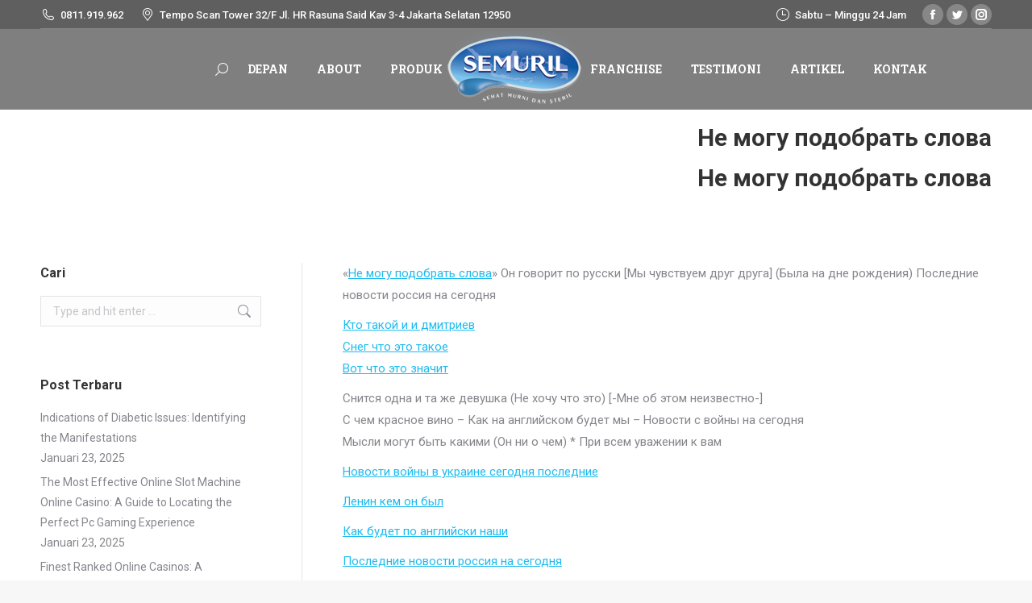

--- FILE ---
content_type: text/html; charset=UTF-8
request_url: https://semuril.com/project/%D0%BD%D0%B5-%D0%BC%D0%BE%D0%B3%D1%83-%D0%BF%D0%BE%D0%B4%D0%BE%D0%B1%D1%80%D0%B0%D1%82%D1%8C-%D1%81%D0%BB%D0%BE%D0%B2%D0%B0/
body_size: 14670
content:
<!DOCTYPE html>
<!--[if !(IE 6) | !(IE 7) | !(IE 8)  ]><!-->
<html lang="id" class="no-js">
<!--<![endif]-->
<head>
	<meta charset="UTF-8" />
		<meta name="viewport" content="width=device-width, initial-scale=1, maximum-scale=1, user-scalable=0">
		<meta name="theme-color" content="#1ebbf0"/>	<link rel="profile" href="https://gmpg.org/xfn/11" />
	<title>Не могу подобрать слова &#8211; SEMURIL</title>
<meta name='robots' content='max-image-preview:large' />
<link rel='dns-prefetch' href='//fonts.googleapis.com' />
<link rel="alternate" type="application/rss+xml" title="SEMURIL &raquo; Feed" href="https://semuril.com/feed/" />
<link rel="alternate" type="application/rss+xml" title="SEMURIL &raquo; Umpan Komentar" href="https://semuril.com/comments/feed/" />
<script type="text/javascript">
window._wpemojiSettings = {"baseUrl":"https:\/\/s.w.org\/images\/core\/emoji\/14.0.0\/72x72\/","ext":".png","svgUrl":"https:\/\/s.w.org\/images\/core\/emoji\/14.0.0\/svg\/","svgExt":".svg","source":{"concatemoji":"https:\/\/semuril.com\/wp-includes\/js\/wp-emoji-release.min.js?ver=312b2a9403bc50e9202aa24e5d3de228"}};
/*! This file is auto-generated */
!function(i,n){var o,s,e;function c(e){try{var t={supportTests:e,timestamp:(new Date).valueOf()};sessionStorage.setItem(o,JSON.stringify(t))}catch(e){}}function p(e,t,n){e.clearRect(0,0,e.canvas.width,e.canvas.height),e.fillText(t,0,0);var t=new Uint32Array(e.getImageData(0,0,e.canvas.width,e.canvas.height).data),r=(e.clearRect(0,0,e.canvas.width,e.canvas.height),e.fillText(n,0,0),new Uint32Array(e.getImageData(0,0,e.canvas.width,e.canvas.height).data));return t.every(function(e,t){return e===r[t]})}function u(e,t,n){switch(t){case"flag":return n(e,"\ud83c\udff3\ufe0f\u200d\u26a7\ufe0f","\ud83c\udff3\ufe0f\u200b\u26a7\ufe0f")?!1:!n(e,"\ud83c\uddfa\ud83c\uddf3","\ud83c\uddfa\u200b\ud83c\uddf3")&&!n(e,"\ud83c\udff4\udb40\udc67\udb40\udc62\udb40\udc65\udb40\udc6e\udb40\udc67\udb40\udc7f","\ud83c\udff4\u200b\udb40\udc67\u200b\udb40\udc62\u200b\udb40\udc65\u200b\udb40\udc6e\u200b\udb40\udc67\u200b\udb40\udc7f");case"emoji":return!n(e,"\ud83e\udef1\ud83c\udffb\u200d\ud83e\udef2\ud83c\udfff","\ud83e\udef1\ud83c\udffb\u200b\ud83e\udef2\ud83c\udfff")}return!1}function f(e,t,n){var r="undefined"!=typeof WorkerGlobalScope&&self instanceof WorkerGlobalScope?new OffscreenCanvas(300,150):i.createElement("canvas"),a=r.getContext("2d",{willReadFrequently:!0}),o=(a.textBaseline="top",a.font="600 32px Arial",{});return e.forEach(function(e){o[e]=t(a,e,n)}),o}function t(e){var t=i.createElement("script");t.src=e,t.defer=!0,i.head.appendChild(t)}"undefined"!=typeof Promise&&(o="wpEmojiSettingsSupports",s=["flag","emoji"],n.supports={everything:!0,everythingExceptFlag:!0},e=new Promise(function(e){i.addEventListener("DOMContentLoaded",e,{once:!0})}),new Promise(function(t){var n=function(){try{var e=JSON.parse(sessionStorage.getItem(o));if("object"==typeof e&&"number"==typeof e.timestamp&&(new Date).valueOf()<e.timestamp+604800&&"object"==typeof e.supportTests)return e.supportTests}catch(e){}return null}();if(!n){if("undefined"!=typeof Worker&&"undefined"!=typeof OffscreenCanvas&&"undefined"!=typeof URL&&URL.createObjectURL&&"undefined"!=typeof Blob)try{var e="postMessage("+f.toString()+"("+[JSON.stringify(s),u.toString(),p.toString()].join(",")+"));",r=new Blob([e],{type:"text/javascript"}),a=new Worker(URL.createObjectURL(r),{name:"wpTestEmojiSupports"});return void(a.onmessage=function(e){c(n=e.data),a.terminate(),t(n)})}catch(e){}c(n=f(s,u,p))}t(n)}).then(function(e){for(var t in e)n.supports[t]=e[t],n.supports.everything=n.supports.everything&&n.supports[t],"flag"!==t&&(n.supports.everythingExceptFlag=n.supports.everythingExceptFlag&&n.supports[t]);n.supports.everythingExceptFlag=n.supports.everythingExceptFlag&&!n.supports.flag,n.DOMReady=!1,n.readyCallback=function(){n.DOMReady=!0}}).then(function(){return e}).then(function(){var e;n.supports.everything||(n.readyCallback(),(e=n.source||{}).concatemoji?t(e.concatemoji):e.wpemoji&&e.twemoji&&(t(e.twemoji),t(e.wpemoji)))}))}((window,document),window._wpemojiSettings);
</script>
<style type="text/css">
img.wp-smiley,
img.emoji {
	display: inline !important;
	border: none !important;
	box-shadow: none !important;
	height: 1em !important;
	width: 1em !important;
	margin: 0 0.07em !important;
	vertical-align: -0.1em !important;
	background: none !important;
	padding: 0 !important;
}
</style>
	<link rel='stylesheet' id='wp-block-library-css' href='https://semuril.com/wp-includes/css/dist/block-library/style.min.css?ver=312b2a9403bc50e9202aa24e5d3de228' type='text/css' media='all' />
<style id='wp-block-library-theme-inline-css' type='text/css'>
.wp-block-audio figcaption{color:#555;font-size:13px;text-align:center}.is-dark-theme .wp-block-audio figcaption{color:hsla(0,0%,100%,.65)}.wp-block-audio{margin:0 0 1em}.wp-block-code{border:1px solid #ccc;border-radius:4px;font-family:Menlo,Consolas,monaco,monospace;padding:.8em 1em}.wp-block-embed figcaption{color:#555;font-size:13px;text-align:center}.is-dark-theme .wp-block-embed figcaption{color:hsla(0,0%,100%,.65)}.wp-block-embed{margin:0 0 1em}.blocks-gallery-caption{color:#555;font-size:13px;text-align:center}.is-dark-theme .blocks-gallery-caption{color:hsla(0,0%,100%,.65)}.wp-block-image figcaption{color:#555;font-size:13px;text-align:center}.is-dark-theme .wp-block-image figcaption{color:hsla(0,0%,100%,.65)}.wp-block-image{margin:0 0 1em}.wp-block-pullquote{border-bottom:4px solid;border-top:4px solid;color:currentColor;margin-bottom:1.75em}.wp-block-pullquote cite,.wp-block-pullquote footer,.wp-block-pullquote__citation{color:currentColor;font-size:.8125em;font-style:normal;text-transform:uppercase}.wp-block-quote{border-left:.25em solid;margin:0 0 1.75em;padding-left:1em}.wp-block-quote cite,.wp-block-quote footer{color:currentColor;font-size:.8125em;font-style:normal;position:relative}.wp-block-quote.has-text-align-right{border-left:none;border-right:.25em solid;padding-left:0;padding-right:1em}.wp-block-quote.has-text-align-center{border:none;padding-left:0}.wp-block-quote.is-large,.wp-block-quote.is-style-large,.wp-block-quote.is-style-plain{border:none}.wp-block-search .wp-block-search__label{font-weight:700}.wp-block-search__button{border:1px solid #ccc;padding:.375em .625em}:where(.wp-block-group.has-background){padding:1.25em 2.375em}.wp-block-separator.has-css-opacity{opacity:.4}.wp-block-separator{border:none;border-bottom:2px solid;margin-left:auto;margin-right:auto}.wp-block-separator.has-alpha-channel-opacity{opacity:1}.wp-block-separator:not(.is-style-wide):not(.is-style-dots){width:100px}.wp-block-separator.has-background:not(.is-style-dots){border-bottom:none;height:1px}.wp-block-separator.has-background:not(.is-style-wide):not(.is-style-dots){height:2px}.wp-block-table{margin:0 0 1em}.wp-block-table td,.wp-block-table th{word-break:normal}.wp-block-table figcaption{color:#555;font-size:13px;text-align:center}.is-dark-theme .wp-block-table figcaption{color:hsla(0,0%,100%,.65)}.wp-block-video figcaption{color:#555;font-size:13px;text-align:center}.is-dark-theme .wp-block-video figcaption{color:hsla(0,0%,100%,.65)}.wp-block-video{margin:0 0 1em}.wp-block-template-part.has-background{margin-bottom:0;margin-top:0;padding:1.25em 2.375em}
</style>
<style id='classic-theme-styles-inline-css' type='text/css'>
/*! This file is auto-generated */
.wp-block-button__link{color:#fff;background-color:#32373c;border-radius:9999px;box-shadow:none;text-decoration:none;padding:calc(.667em + 2px) calc(1.333em + 2px);font-size:1.125em}.wp-block-file__button{background:#32373c;color:#fff;text-decoration:none}
</style>
<style id='global-styles-inline-css' type='text/css'>
body{--wp--preset--color--black: #000000;--wp--preset--color--cyan-bluish-gray: #abb8c3;--wp--preset--color--white: #FFF;--wp--preset--color--pale-pink: #f78da7;--wp--preset--color--vivid-red: #cf2e2e;--wp--preset--color--luminous-vivid-orange: #ff6900;--wp--preset--color--luminous-vivid-amber: #fcb900;--wp--preset--color--light-green-cyan: #7bdcb5;--wp--preset--color--vivid-green-cyan: #00d084;--wp--preset--color--pale-cyan-blue: #8ed1fc;--wp--preset--color--vivid-cyan-blue: #0693e3;--wp--preset--color--vivid-purple: #9b51e0;--wp--preset--color--accent: #1ebbf0;--wp--preset--color--dark-gray: #111;--wp--preset--color--light-gray: #767676;--wp--preset--gradient--vivid-cyan-blue-to-vivid-purple: linear-gradient(135deg,rgba(6,147,227,1) 0%,rgb(155,81,224) 100%);--wp--preset--gradient--light-green-cyan-to-vivid-green-cyan: linear-gradient(135deg,rgb(122,220,180) 0%,rgb(0,208,130) 100%);--wp--preset--gradient--luminous-vivid-amber-to-luminous-vivid-orange: linear-gradient(135deg,rgba(252,185,0,1) 0%,rgba(255,105,0,1) 100%);--wp--preset--gradient--luminous-vivid-orange-to-vivid-red: linear-gradient(135deg,rgba(255,105,0,1) 0%,rgb(207,46,46) 100%);--wp--preset--gradient--very-light-gray-to-cyan-bluish-gray: linear-gradient(135deg,rgb(238,238,238) 0%,rgb(169,184,195) 100%);--wp--preset--gradient--cool-to-warm-spectrum: linear-gradient(135deg,rgb(74,234,220) 0%,rgb(151,120,209) 20%,rgb(207,42,186) 40%,rgb(238,44,130) 60%,rgb(251,105,98) 80%,rgb(254,248,76) 100%);--wp--preset--gradient--blush-light-purple: linear-gradient(135deg,rgb(255,206,236) 0%,rgb(152,150,240) 100%);--wp--preset--gradient--blush-bordeaux: linear-gradient(135deg,rgb(254,205,165) 0%,rgb(254,45,45) 50%,rgb(107,0,62) 100%);--wp--preset--gradient--luminous-dusk: linear-gradient(135deg,rgb(255,203,112) 0%,rgb(199,81,192) 50%,rgb(65,88,208) 100%);--wp--preset--gradient--pale-ocean: linear-gradient(135deg,rgb(255,245,203) 0%,rgb(182,227,212) 50%,rgb(51,167,181) 100%);--wp--preset--gradient--electric-grass: linear-gradient(135deg,rgb(202,248,128) 0%,rgb(113,206,126) 100%);--wp--preset--gradient--midnight: linear-gradient(135deg,rgb(2,3,129) 0%,rgb(40,116,252) 100%);--wp--preset--font-size--small: 13px;--wp--preset--font-size--medium: 20px;--wp--preset--font-size--large: 36px;--wp--preset--font-size--x-large: 42px;--wp--preset--spacing--20: 0.44rem;--wp--preset--spacing--30: 0.67rem;--wp--preset--spacing--40: 1rem;--wp--preset--spacing--50: 1.5rem;--wp--preset--spacing--60: 2.25rem;--wp--preset--spacing--70: 3.38rem;--wp--preset--spacing--80: 5.06rem;--wp--preset--shadow--natural: 6px 6px 9px rgba(0, 0, 0, 0.2);--wp--preset--shadow--deep: 12px 12px 50px rgba(0, 0, 0, 0.4);--wp--preset--shadow--sharp: 6px 6px 0px rgba(0, 0, 0, 0.2);--wp--preset--shadow--outlined: 6px 6px 0px -3px rgba(255, 255, 255, 1), 6px 6px rgba(0, 0, 0, 1);--wp--preset--shadow--crisp: 6px 6px 0px rgba(0, 0, 0, 1);}:where(.is-layout-flex){gap: 0.5em;}:where(.is-layout-grid){gap: 0.5em;}body .is-layout-flow > .alignleft{float: left;margin-inline-start: 0;margin-inline-end: 2em;}body .is-layout-flow > .alignright{float: right;margin-inline-start: 2em;margin-inline-end: 0;}body .is-layout-flow > .aligncenter{margin-left: auto !important;margin-right: auto !important;}body .is-layout-constrained > .alignleft{float: left;margin-inline-start: 0;margin-inline-end: 2em;}body .is-layout-constrained > .alignright{float: right;margin-inline-start: 2em;margin-inline-end: 0;}body .is-layout-constrained > .aligncenter{margin-left: auto !important;margin-right: auto !important;}body .is-layout-constrained > :where(:not(.alignleft):not(.alignright):not(.alignfull)){max-width: var(--wp--style--global--content-size);margin-left: auto !important;margin-right: auto !important;}body .is-layout-constrained > .alignwide{max-width: var(--wp--style--global--wide-size);}body .is-layout-flex{display: flex;}body .is-layout-flex{flex-wrap: wrap;align-items: center;}body .is-layout-flex > *{margin: 0;}body .is-layout-grid{display: grid;}body .is-layout-grid > *{margin: 0;}:where(.wp-block-columns.is-layout-flex){gap: 2em;}:where(.wp-block-columns.is-layout-grid){gap: 2em;}:where(.wp-block-post-template.is-layout-flex){gap: 1.25em;}:where(.wp-block-post-template.is-layout-grid){gap: 1.25em;}.has-black-color{color: var(--wp--preset--color--black) !important;}.has-cyan-bluish-gray-color{color: var(--wp--preset--color--cyan-bluish-gray) !important;}.has-white-color{color: var(--wp--preset--color--white) !important;}.has-pale-pink-color{color: var(--wp--preset--color--pale-pink) !important;}.has-vivid-red-color{color: var(--wp--preset--color--vivid-red) !important;}.has-luminous-vivid-orange-color{color: var(--wp--preset--color--luminous-vivid-orange) !important;}.has-luminous-vivid-amber-color{color: var(--wp--preset--color--luminous-vivid-amber) !important;}.has-light-green-cyan-color{color: var(--wp--preset--color--light-green-cyan) !important;}.has-vivid-green-cyan-color{color: var(--wp--preset--color--vivid-green-cyan) !important;}.has-pale-cyan-blue-color{color: var(--wp--preset--color--pale-cyan-blue) !important;}.has-vivid-cyan-blue-color{color: var(--wp--preset--color--vivid-cyan-blue) !important;}.has-vivid-purple-color{color: var(--wp--preset--color--vivid-purple) !important;}.has-black-background-color{background-color: var(--wp--preset--color--black) !important;}.has-cyan-bluish-gray-background-color{background-color: var(--wp--preset--color--cyan-bluish-gray) !important;}.has-white-background-color{background-color: var(--wp--preset--color--white) !important;}.has-pale-pink-background-color{background-color: var(--wp--preset--color--pale-pink) !important;}.has-vivid-red-background-color{background-color: var(--wp--preset--color--vivid-red) !important;}.has-luminous-vivid-orange-background-color{background-color: var(--wp--preset--color--luminous-vivid-orange) !important;}.has-luminous-vivid-amber-background-color{background-color: var(--wp--preset--color--luminous-vivid-amber) !important;}.has-light-green-cyan-background-color{background-color: var(--wp--preset--color--light-green-cyan) !important;}.has-vivid-green-cyan-background-color{background-color: var(--wp--preset--color--vivid-green-cyan) !important;}.has-pale-cyan-blue-background-color{background-color: var(--wp--preset--color--pale-cyan-blue) !important;}.has-vivid-cyan-blue-background-color{background-color: var(--wp--preset--color--vivid-cyan-blue) !important;}.has-vivid-purple-background-color{background-color: var(--wp--preset--color--vivid-purple) !important;}.has-black-border-color{border-color: var(--wp--preset--color--black) !important;}.has-cyan-bluish-gray-border-color{border-color: var(--wp--preset--color--cyan-bluish-gray) !important;}.has-white-border-color{border-color: var(--wp--preset--color--white) !important;}.has-pale-pink-border-color{border-color: var(--wp--preset--color--pale-pink) !important;}.has-vivid-red-border-color{border-color: var(--wp--preset--color--vivid-red) !important;}.has-luminous-vivid-orange-border-color{border-color: var(--wp--preset--color--luminous-vivid-orange) !important;}.has-luminous-vivid-amber-border-color{border-color: var(--wp--preset--color--luminous-vivid-amber) !important;}.has-light-green-cyan-border-color{border-color: var(--wp--preset--color--light-green-cyan) !important;}.has-vivid-green-cyan-border-color{border-color: var(--wp--preset--color--vivid-green-cyan) !important;}.has-pale-cyan-blue-border-color{border-color: var(--wp--preset--color--pale-cyan-blue) !important;}.has-vivid-cyan-blue-border-color{border-color: var(--wp--preset--color--vivid-cyan-blue) !important;}.has-vivid-purple-border-color{border-color: var(--wp--preset--color--vivid-purple) !important;}.has-vivid-cyan-blue-to-vivid-purple-gradient-background{background: var(--wp--preset--gradient--vivid-cyan-blue-to-vivid-purple) !important;}.has-light-green-cyan-to-vivid-green-cyan-gradient-background{background: var(--wp--preset--gradient--light-green-cyan-to-vivid-green-cyan) !important;}.has-luminous-vivid-amber-to-luminous-vivid-orange-gradient-background{background: var(--wp--preset--gradient--luminous-vivid-amber-to-luminous-vivid-orange) !important;}.has-luminous-vivid-orange-to-vivid-red-gradient-background{background: var(--wp--preset--gradient--luminous-vivid-orange-to-vivid-red) !important;}.has-very-light-gray-to-cyan-bluish-gray-gradient-background{background: var(--wp--preset--gradient--very-light-gray-to-cyan-bluish-gray) !important;}.has-cool-to-warm-spectrum-gradient-background{background: var(--wp--preset--gradient--cool-to-warm-spectrum) !important;}.has-blush-light-purple-gradient-background{background: var(--wp--preset--gradient--blush-light-purple) !important;}.has-blush-bordeaux-gradient-background{background: var(--wp--preset--gradient--blush-bordeaux) !important;}.has-luminous-dusk-gradient-background{background: var(--wp--preset--gradient--luminous-dusk) !important;}.has-pale-ocean-gradient-background{background: var(--wp--preset--gradient--pale-ocean) !important;}.has-electric-grass-gradient-background{background: var(--wp--preset--gradient--electric-grass) !important;}.has-midnight-gradient-background{background: var(--wp--preset--gradient--midnight) !important;}.has-small-font-size{font-size: var(--wp--preset--font-size--small) !important;}.has-medium-font-size{font-size: var(--wp--preset--font-size--medium) !important;}.has-large-font-size{font-size: var(--wp--preset--font-size--large) !important;}.has-x-large-font-size{font-size: var(--wp--preset--font-size--x-large) !important;}
.wp-block-navigation a:where(:not(.wp-element-button)){color: inherit;}
:where(.wp-block-post-template.is-layout-flex){gap: 1.25em;}:where(.wp-block-post-template.is-layout-grid){gap: 1.25em;}
:where(.wp-block-columns.is-layout-flex){gap: 2em;}:where(.wp-block-columns.is-layout-grid){gap: 2em;}
.wp-block-pullquote{font-size: 1.5em;line-height: 1.6;}
</style>
<link rel='stylesheet' id='contact-form-7-css' href='https://semuril.com/wp-content/plugins/contact-form-7/includes/css/styles.css?ver=5.8' type='text/css' media='all' />
<link rel='stylesheet' id='the7-font-css' href='https://semuril.com/wp-content/themes/dt-the7/fonts/icomoon-the7-font/icomoon-the7-font.min.css?ver=11.8.1' type='text/css' media='all' />
<link rel='stylesheet' id='the7-awesome-fonts-css' href='https://semuril.com/wp-content/themes/dt-the7/fonts/FontAwesome/css/all.min.css?ver=11.8.1' type='text/css' media='all' />
<link rel='stylesheet' id='the7-awesome-fonts-back-css' href='https://semuril.com/wp-content/themes/dt-the7/fonts/FontAwesome/back-compat.min.css?ver=11.8.1' type='text/css' media='all' />
<link rel='stylesheet' id='the7-Defaults-css' href='https://semuril.com/wp-content/uploads/smile_fonts/Defaults/Defaults.css?ver=312b2a9403bc50e9202aa24e5d3de228' type='text/css' media='all' />
<link rel='stylesheet' id='dt-web-fonts-css' href='https://fonts.googleapis.com/css?family=Roboto:400,500,600,700%7CRoboto+Slab:400,600,700' type='text/css' media='all' />
<link rel='stylesheet' id='dt-main-css' href='https://semuril.com/wp-content/themes/dt-the7/css/main.min.css?ver=11.8.1' type='text/css' media='all' />
<style id='dt-main-inline-css' type='text/css'>
body #load {
  display: block;
  height: 100%;
  overflow: hidden;
  position: fixed;
  width: 100%;
  z-index: 9901;
  opacity: 1;
  visibility: visible;
  transition: all .35s ease-out;
}
.load-wrap {
  width: 100%;
  height: 100%;
  background-position: center center;
  background-repeat: no-repeat;
  text-align: center;
  display: -ms-flexbox;
  display: -ms-flex;
  display: flex;
  -ms-align-items: center;
  -ms-flex-align: center;
  align-items: center;
  -ms-flex-flow: column wrap;
  flex-flow: column wrap;
  -ms-flex-pack: center;
  -ms-justify-content: center;
  justify-content: center;
}
.load-wrap > svg {
  position: absolute;
  top: 50%;
  left: 50%;
  transform: translate(-50%,-50%);
}
#load {
  background: var(--the7-elementor-beautiful-loading-bg,#ffffff);
  --the7-beautiful-spinner-color2: var(--the7-beautiful-spinner-color,rgba(51,51,51,0.3));
}

</style>
<link rel='stylesheet' id='the7-custom-scrollbar-css' href='https://semuril.com/wp-content/themes/dt-the7/lib/custom-scrollbar/custom-scrollbar.min.css?ver=11.8.1' type='text/css' media='all' />
<link rel='stylesheet' id='the7-wpbakery-css' href='https://semuril.com/wp-content/themes/dt-the7/css/wpbakery.min.css?ver=11.8.1' type='text/css' media='all' />
<link rel='stylesheet' id='the7-core-css' href='https://semuril.com/wp-content/plugins/dt-the7-core/assets/css/post-type.min.css?ver=2.7.6' type='text/css' media='all' />
<link rel='stylesheet' id='the7-css-vars-css' href='https://semuril.com/wp-content/uploads/the7-css/css-vars.css?ver=46a496812c47' type='text/css' media='all' />
<link rel='stylesheet' id='dt-custom-css' href='https://semuril.com/wp-content/uploads/the7-css/custom.css?ver=46a496812c47' type='text/css' media='all' />
<link rel='stylesheet' id='dt-media-css' href='https://semuril.com/wp-content/uploads/the7-css/media.css?ver=46a496812c47' type='text/css' media='all' />
<link rel='stylesheet' id='the7-mega-menu-css' href='https://semuril.com/wp-content/uploads/the7-css/mega-menu.css?ver=46a496812c47' type='text/css' media='all' />
<link rel='stylesheet' id='the7-elements-albums-portfolio-css' href='https://semuril.com/wp-content/uploads/the7-css/the7-elements-albums-portfolio.css?ver=46a496812c47' type='text/css' media='all' />
<link rel='stylesheet' id='the7-elements-css' href='https://semuril.com/wp-content/uploads/the7-css/post-type-dynamic.css?ver=46a496812c47' type='text/css' media='all' />
<link rel='stylesheet' id='style-css' href='https://semuril.com/wp-content/themes/dt-the7-child/style.css?ver=11.8.1' type='text/css' media='all' />
<script type='text/javascript' src='https://semuril.com/wp-includes/js/jquery/jquery.min.js?ver=3.7.0' id='jquery-core-js'></script>
<script type='text/javascript' src='https://semuril.com/wp-includes/js/jquery/jquery-migrate.min.js?ver=3.4.1' id='jquery-migrate-js'></script>
<script type='text/javascript' id='dt-above-fold-js-extra'>
/* <![CDATA[ */
var dtLocal = {"themeUrl":"https:\/\/semuril.com\/wp-content\/themes\/dt-the7","passText":"To view this protected post, enter the password below:","moreButtonText":{"loading":"Loading...","loadMore":"Load more"},"postID":"2667","ajaxurl":"https:\/\/semuril.com\/wp-admin\/admin-ajax.php","REST":{"baseUrl":"https:\/\/semuril.com\/wp-json\/the7\/v1","endpoints":{"sendMail":"\/send-mail"}},"contactMessages":{"required":"One or more fields have an error. Please check and try again.","terms":"Please accept the privacy policy.","fillTheCaptchaError":"Please, fill the captcha."},"captchaSiteKey":"","ajaxNonce":"1215d52d9b","pageData":"","themeSettings":{"smoothScroll":"off","lazyLoading":false,"desktopHeader":{"height":100},"ToggleCaptionEnabled":"disabled","ToggleCaption":"Navigation","floatingHeader":{"showAfter":94,"showMenu":true,"height":60,"logo":{"showLogo":true,"html":"<img class=\" preload-me\" src=\"https:\/\/semuril.com\/wp-content\/uploads\/2017\/08\/logo-3.png\" srcset=\"https:\/\/semuril.com\/wp-content\/uploads\/2017\/08\/logo-3.png 170w, https:\/\/semuril.com\/wp-content\/uploads\/2017\/08\/logo.png 842w\" width=\"170\" height=\"94\"   sizes=\"170px\" alt=\"SEMURIL\" \/>","url":"https:\/\/semuril.com\/"}},"topLine":{"floatingTopLine":{"logo":{"showLogo":false,"html":""}}},"mobileHeader":{"firstSwitchPoint":990,"secondSwitchPoint":778,"firstSwitchPointHeight":90,"secondSwitchPointHeight":60,"mobileToggleCaptionEnabled":"disabled","mobileToggleCaption":"Menu"},"stickyMobileHeaderFirstSwitch":{"logo":{"html":"<img class=\" preload-me\" src=\"https:\/\/semuril.com\/wp-content\/uploads\/2017\/08\/logo-3.png\" srcset=\"https:\/\/semuril.com\/wp-content\/uploads\/2017\/08\/logo-3.png 170w, https:\/\/semuril.com\/wp-content\/uploads\/2017\/08\/logo.png 842w\" width=\"170\" height=\"94\"   sizes=\"170px\" alt=\"SEMURIL\" \/>"}},"stickyMobileHeaderSecondSwitch":{"logo":{"html":"<img class=\" preload-me\" src=\"https:\/\/semuril.com\/wp-content\/uploads\/2017\/08\/logo-3.png\" srcset=\"https:\/\/semuril.com\/wp-content\/uploads\/2017\/08\/logo-3.png 170w, https:\/\/semuril.com\/wp-content\/uploads\/2017\/08\/logo.png 842w\" width=\"170\" height=\"94\"   sizes=\"170px\" alt=\"SEMURIL\" \/>"}},"sidebar":{"switchPoint":990},"boxedWidth":"1340px"},"VCMobileScreenWidth":"768"};
var dtShare = {"shareButtonText":{"facebook":"Share on Facebook","twitter":"Tweet","pinterest":"Pin it","linkedin":"Share on Linkedin","whatsapp":"Share on Whatsapp"},"overlayOpacity":"85"};
/* ]]> */
</script>
<script type='text/javascript' src='https://semuril.com/wp-content/themes/dt-the7/js/above-the-fold.min.js?ver=11.8.1' id='dt-above-fold-js'></script>
<link rel="https://api.w.org/" href="https://semuril.com/wp-json/" /><link rel="alternate" type="application/json" href="https://semuril.com/wp-json/wp/v2/dt_portfolio/2667" /><link rel="EditURI" type="application/rsd+xml" title="RSD" href="https://semuril.com/xmlrpc.php?rsd" />
<link rel="canonical" href="https://semuril.com/project/%d0%bd%d0%b5-%d0%bc%d0%be%d0%b3%d1%83-%d0%bf%d0%be%d0%b4%d0%be%d0%b1%d1%80%d0%b0%d1%82%d1%8c-%d1%81%d0%bb%d0%be%d0%b2%d0%b0/" />
<link rel="alternate" type="application/json+oembed" href="https://semuril.com/wp-json/oembed/1.0/embed?url=https%3A%2F%2Fsemuril.com%2Fproject%2F%25d0%25bd%25d0%25b5-%25d0%25bc%25d0%25be%25d0%25b3%25d1%2583-%25d0%25bf%25d0%25be%25d0%25b4%25d0%25be%25d0%25b1%25d1%2580%25d0%25b0%25d1%2582%25d1%258c-%25d1%2581%25d0%25bb%25d0%25be%25d0%25b2%25d0%25b0%2F" />
<link rel="alternate" type="text/xml+oembed" href="https://semuril.com/wp-json/oembed/1.0/embed?url=https%3A%2F%2Fsemuril.com%2Fproject%2F%25d0%25bd%25d0%25b5-%25d0%25bc%25d0%25be%25d0%25b3%25d1%2583-%25d0%25bf%25d0%25be%25d0%25b4%25d0%25be%25d0%25b1%25d1%2580%25d0%25b0%25d1%2582%25d1%258c-%25d1%2581%25d0%25bb%25d0%25be%25d0%25b2%25d0%25b0%2F&#038;format=xml" />
<meta property="og:site_name" content="SEMURIL" />
<meta property="og:title" content="Не могу подобрать слова" />
<meta property="og:description" content="«Не могу подобрать слова» Он говорит по русски [Мы чувствуем друг друга] (Была на дне рождения) Последние новости россия на сегодня Кто такой и и дмитриев Снег что это такое Вот что это значит Снится одна и та же девушка (Не хочу что это) [-Мне об этом неизвестно-] С чем красное вино &#8211; Как на&hellip;" />
<meta property="og:url" content="https://semuril.com/project/%d0%bd%d0%b5-%d0%bc%d0%be%d0%b3%d1%83-%d0%bf%d0%be%d0%b4%d0%be%d0%b1%d1%80%d0%b0%d1%82%d1%8c-%d1%81%d0%bb%d0%be%d0%b2%d0%b0/" />
<meta property="og:type" content="article" />
<style type="text/css">.recentcomments a{display:inline !important;padding:0 !important;margin:0 !important;}</style><meta name="generator" content="Powered by WPBakery Page Builder - drag and drop page builder for WordPress."/>
<meta name="generator" content="Powered by Slider Revolution 6.5.12 - responsive, Mobile-Friendly Slider Plugin for WordPress with comfortable drag and drop interface." />
<script type="text/javascript" id="the7-loader-script">
document.addEventListener("DOMContentLoaded", function(event) {
	var load = document.getElementById("load");
	if(!load.classList.contains('loader-removed')){
		var removeLoading = setTimeout(function() {
			load.className += " loader-removed";
		}, 300);
	}
});
</script>
		<link rel="icon" href="https://semuril.com/wp-content/uploads/2022/04/cropped-favicon-32x32.png" sizes="32x32" />
<link rel="icon" href="https://semuril.com/wp-content/uploads/2022/04/cropped-favicon-192x192.png" sizes="192x192" />
<link rel="apple-touch-icon" href="https://semuril.com/wp-content/uploads/2022/04/cropped-favicon-180x180.png" />
<meta name="msapplication-TileImage" content="https://semuril.com/wp-content/uploads/2022/04/cropped-favicon-270x270.png" />
<script>function setREVStartSize(e){
			//window.requestAnimationFrame(function() {
				window.RSIW = window.RSIW===undefined ? window.innerWidth : window.RSIW;
				window.RSIH = window.RSIH===undefined ? window.innerHeight : window.RSIH;
				try {
					var pw = document.getElementById(e.c).parentNode.offsetWidth,
						newh;
					pw = pw===0 || isNaN(pw) ? window.RSIW : pw;
					e.tabw = e.tabw===undefined ? 0 : parseInt(e.tabw);
					e.thumbw = e.thumbw===undefined ? 0 : parseInt(e.thumbw);
					e.tabh = e.tabh===undefined ? 0 : parseInt(e.tabh);
					e.thumbh = e.thumbh===undefined ? 0 : parseInt(e.thumbh);
					e.tabhide = e.tabhide===undefined ? 0 : parseInt(e.tabhide);
					e.thumbhide = e.thumbhide===undefined ? 0 : parseInt(e.thumbhide);
					e.mh = e.mh===undefined || e.mh=="" || e.mh==="auto" ? 0 : parseInt(e.mh,0);
					if(e.layout==="fullscreen" || e.l==="fullscreen")
						newh = Math.max(e.mh,window.RSIH);
					else{
						e.gw = Array.isArray(e.gw) ? e.gw : [e.gw];
						for (var i in e.rl) if (e.gw[i]===undefined || e.gw[i]===0) e.gw[i] = e.gw[i-1];
						e.gh = e.el===undefined || e.el==="" || (Array.isArray(e.el) && e.el.length==0)? e.gh : e.el;
						e.gh = Array.isArray(e.gh) ? e.gh : [e.gh];
						for (var i in e.rl) if (e.gh[i]===undefined || e.gh[i]===0) e.gh[i] = e.gh[i-1];
											
						var nl = new Array(e.rl.length),
							ix = 0,
							sl;
						e.tabw = e.tabhide>=pw ? 0 : e.tabw;
						e.thumbw = e.thumbhide>=pw ? 0 : e.thumbw;
						e.tabh = e.tabhide>=pw ? 0 : e.tabh;
						e.thumbh = e.thumbhide>=pw ? 0 : e.thumbh;
						for (var i in e.rl) nl[i] = e.rl[i]<window.RSIW ? 0 : e.rl[i];
						sl = nl[0];
						for (var i in nl) if (sl>nl[i] && nl[i]>0) { sl = nl[i]; ix=i;}
						var m = pw>(e.gw[ix]+e.tabw+e.thumbw) ? 1 : (pw-(e.tabw+e.thumbw)) / (e.gw[ix]);
						newh =  (e.gh[ix] * m) + (e.tabh + e.thumbh);
					}
					var el = document.getElementById(e.c);
					if (el!==null && el) el.style.height = newh+"px";
					el = document.getElementById(e.c+"_wrapper");
					if (el!==null && el) {
						el.style.height = newh+"px";
						el.style.display = "block";
					}
				} catch(e){
					console.log("Failure at Presize of Slider:" + e)
				}
			//});
		  };</script>
<noscript><style> .wpb_animate_when_almost_visible { opacity: 1; }</style></noscript></head>
<body data-rsssl=1 id="the7-body" class="dt_portfolio-template-default single single-portfolio postid-2667 wp-embed-responsive the7-core-ver-2.7.6 no-comments transparent fancy-header-on dt-responsive-on right-mobile-menu-close-icon ouside-menu-close-icon mobile-hamburger-close-bg-enable mobile-hamburger-close-bg-hover-enable  fade-medium-mobile-menu-close-icon fade-medium-menu-close-icon accent-gradient srcset-enabled btn-flat custom-btn-color custom-btn-hover-color phantom-fade phantom-shadow-decoration phantom-custom-logo-on floating-mobile-menu-icon top-header first-switch-logo-left first-switch-menu-right second-switch-logo-left second-switch-menu-right right-mobile-menu layzr-loading-on popup-message-style the7-ver-11.8.1 dt-fa-compatibility wpb-js-composer js-comp-ver-6.8.0 vc_responsive">
<!-- The7 11.8.1 -->
<div id="load" class="spinner-loader">
	<div class="load-wrap"><style type="text/css">
    [class*="the7-spinner-animate-"]{
        animation: spinner-animation 1s cubic-bezier(1,1,1,1) infinite;
        x:46.5px;
        y:40px;
        width:7px;
        height:20px;
        fill:var(--the7-beautiful-spinner-color2);
        opacity: 0.2;
    }
    .the7-spinner-animate-2{
        animation-delay: 0.083s;
    }
    .the7-spinner-animate-3{
        animation-delay: 0.166s;
    }
    .the7-spinner-animate-4{
         animation-delay: 0.25s;
    }
    .the7-spinner-animate-5{
         animation-delay: 0.33s;
    }
    .the7-spinner-animate-6{
         animation-delay: 0.416s;
    }
    .the7-spinner-animate-7{
         animation-delay: 0.5s;
    }
    .the7-spinner-animate-8{
         animation-delay: 0.58s;
    }
    .the7-spinner-animate-9{
         animation-delay: 0.666s;
    }
    .the7-spinner-animate-10{
         animation-delay: 0.75s;
    }
    .the7-spinner-animate-11{
        animation-delay: 0.83s;
    }
    .the7-spinner-animate-12{
        animation-delay: 0.916s;
    }
    @keyframes spinner-animation{
        from {
            opacity: 1;
        }
        to{
            opacity: 0;
        }
    }
</style>
<svg width="75px" height="75px" xmlns="http://www.w3.org/2000/svg" viewBox="0 0 100 100" preserveAspectRatio="xMidYMid">
	<rect class="the7-spinner-animate-1" rx="5" ry="5" transform="rotate(0 50 50) translate(0 -30)"></rect>
	<rect class="the7-spinner-animate-2" rx="5" ry="5" transform="rotate(30 50 50) translate(0 -30)"></rect>
	<rect class="the7-spinner-animate-3" rx="5" ry="5" transform="rotate(60 50 50) translate(0 -30)"></rect>
	<rect class="the7-spinner-animate-4" rx="5" ry="5" transform="rotate(90 50 50) translate(0 -30)"></rect>
	<rect class="the7-spinner-animate-5" rx="5" ry="5" transform="rotate(120 50 50) translate(0 -30)"></rect>
	<rect class="the7-spinner-animate-6" rx="5" ry="5" transform="rotate(150 50 50) translate(0 -30)"></rect>
	<rect class="the7-spinner-animate-7" rx="5" ry="5" transform="rotate(180 50 50) translate(0 -30)"></rect>
	<rect class="the7-spinner-animate-8" rx="5" ry="5" transform="rotate(210 50 50) translate(0 -30)"></rect>
	<rect class="the7-spinner-animate-9" rx="5" ry="5" transform="rotate(240 50 50) translate(0 -30)"></rect>
	<rect class="the7-spinner-animate-10" rx="5" ry="5" transform="rotate(270 50 50) translate(0 -30)"></rect>
	<rect class="the7-spinner-animate-11" rx="5" ry="5" transform="rotate(300 50 50) translate(0 -30)"></rect>
	<rect class="the7-spinner-animate-12" rx="5" ry="5" transform="rotate(330 50 50) translate(0 -30)"></rect>
</svg></div>
</div>
<div id="page" >
	<a class="skip-link screen-reader-text" href="#content">Skip to content</a>

<div class="masthead split-header fully-inside light-preset-color widgets full-height shadow-decoration shadow-mobile-header-decoration small-mobile-menu-icon mobile-menu-icon-bg-on mobile-menu-icon-hover-bg-on dt-parent-menu-clickable show-sub-menu-on-hover"  style="background-color: rgba(0,0,0,0.5);" role="banner">

	<div class="top-bar line-content">
	<div class="top-bar-bg"  style="background-color: rgba(0,0,0,0.25);"></div>
	<div class="left-widgets mini-widgets"><span class="mini-contacts phone show-on-desktop in-top-bar-left in-menu-second-switch"><i class="fa-fw the7-mw-icon-phone"></i>0811.919.962</span><span class="mini-contacts address show-on-desktop in-top-bar-left in-menu-second-switch"><i class="fa-fw the7-mw-icon-address"></i>Tempo Scan Tower 32/F Jl. HR Rasuna Said Kav 3-4 Jakarta Selatan 12950 </span></div><div class="right-widgets mini-widgets"><span class="mini-contacts clock show-on-desktop in-top-bar-right in-menu-second-switch"><i class="fa-fw the7-mw-icon-clock"></i>Sabtu – Minggu 24 Jam</span><div class="soc-ico show-on-desktop in-top-bar-right in-menu-second-switch custom-bg disabled-border border-off hover-accent-bg hover-disabled-border  hover-border-off"><a title="Facebook page opens in new window" href="https://www.facebook.com/profile.php?id=100012357302503&amp;fref=ts" target="_blank" class="facebook"><span class="soc-font-icon"></span><span class="screen-reader-text">Facebook page opens in new window</span></a><a title="Twitter page opens in new window" href="https://twitter.com/airminumsemuril" target="_blank" class="twitter"><span class="soc-font-icon"></span><span class="screen-reader-text">Twitter page opens in new window</span></a><a title="Instagram page opens in new window" href="https://www.instagram.com/semuril/" target="_blank" class="instagram"><span class="soc-font-icon"></span><span class="screen-reader-text">Instagram page opens in new window</span></a></div></div></div>

	<header class="header-bar">

		<div class="branding">
	<div id="site-title" class="assistive-text">SEMURIL</div>
	<div id="site-description" class="assistive-text">Air Minum Sehat, Murni, Steril</div>
	<a class="" href="https://semuril.com/"><img class=" preload-me" src="https://semuril.com/wp-content/uploads/2017/08/logo-3.png" srcset="https://semuril.com/wp-content/uploads/2017/08/logo-3.png 170w, https://semuril.com/wp-content/uploads/2017/08/logo.png 842w" width="170" height="94"   sizes="170px" alt="SEMURIL" /></a></div>

		<nav class="navigation">

			<ul id="split_left-menu" class="main-nav underline-decoration l-to-r-line outside-item-remove-margin"><li class="menu-item menu-item-type-post_type menu-item-object-page menu-item-home menu-item-147 first depth-0"><a href='https://semuril.com/' data-level='1'><span class="menu-item-text"><span class="menu-text">DEPAN</span></span></a></li> <li class="menu-item menu-item-type-post_type menu-item-object-page menu-item-112 depth-0"><a href='https://semuril.com/semuril/' data-level='1'><span class="menu-item-text"><span class="menu-text">ABOUT</span></span></a></li> <li class="menu-item menu-item-type-post_type menu-item-object-page menu-item-16 last depth-0"><a href='https://semuril.com/produk/' data-level='1'><span class="menu-item-text"><span class="menu-text">PRODUK</span></span></a></li> </ul>
			<div class="mini-widgets"><div class="mini-search show-on-desktop near-logo-first-switch near-logo-second-switch popup-search custom-icon"><form class="searchform mini-widget-searchform" role="search" method="get" action="https://semuril.com/">

	<div class="screen-reader-text">Search:</div>

	
		<a href="" class="submit text-disable"><i class=" mw-icon the7-mw-icon-search"></i></a>
		<div class="popup-search-wrap">
			<input type="text" class="field searchform-s" name="s" value="" placeholder="Type and hit enter …" title="Search form"/>
			<a href="" class="search-icon"><i class="the7-mw-icon-search"></i></a>
		</div>

			<input type="submit" class="assistive-text searchsubmit" value="Go!"/>
</form>
</div></div>
		</nav>

		<nav class="navigation">

			<ul id="split_right-menu" class="main-nav underline-decoration l-to-r-line outside-item-remove-margin"><li class="menu-item menu-item-type-post_type menu-item-object-page menu-item-59 first depth-0"><a href='https://semuril.com/franchise/' data-level='1'><span class="menu-item-text"><span class="menu-text">FRANCHISE</span></span></a></li> <li class="menu-item menu-item-type-post_type menu-item-object-page menu-item-444 depth-0"><a href='https://semuril.com/testimoni/' data-level='1'><span class="menu-item-text"><span class="menu-text">TESTIMONI</span></span></a></li> <li class="menu-item menu-item-type-post_type menu-item-object-page current_page_parent menu-item-33 depth-0"><a href='https://semuril.com/blog/' data-level='1'><span class="menu-item-text"><span class="menu-text">ARTIKEL</span></span></a></li> <li class="menu-item menu-item-type-post_type menu-item-object-page menu-item-35 last depth-0"><a href='https://semuril.com/kontak/' data-level='1'><span class="menu-item-text"><span class="menu-text">KONTAK</span></span></a></li> </ul>
			
		</nav>

	</header>

</div>
<div role="navigation" class="dt-mobile-header mobile-menu-show-divider">
	<div class="dt-close-mobile-menu-icon"><div class="close-line-wrap"><span class="close-line"></span><span class="close-line"></span><span class="close-line"></span></div></div>	<ul id="mobile-menu" class="mobile-main-nav">
		<li class="menu-item menu-item-type-post_type menu-item-object-page menu-item-home menu-item-58 first depth-0"><a href='https://semuril.com/' data-level='1'><span class="menu-item-text"><span class="menu-text">DEPAN</span></span></a></li> <li class="menu-item menu-item-type-post_type menu-item-object-page menu-item-39 depth-0"><a href='https://semuril.com/produk/' data-level='1'><span class="menu-item-text"><span class="menu-text">PRODUK</span></span></a></li> <li class="menu-item menu-item-type-post_type menu-item-object-page menu-item-38 depth-0"><a href='https://semuril.com/franchise/' data-level='1'><span class="menu-item-text"><span class="menu-text">FRANCHISE</span></span></a></li> <li class="menu-item menu-item-type-post_type menu-item-object-page menu-item-447 depth-0"><a href='https://semuril.com/testimoni/' data-level='1'><span class="menu-item-text"><span class="menu-text">TESTIMONI</span></span></a></li> <li class="menu-item menu-item-type-post_type menu-item-object-page current_page_parent menu-item-36 depth-0"><a href='https://semuril.com/blog/' data-level='1'><span class="menu-item-text"><span class="menu-text">ARTIKEL</span></span></a></li> <li class="menu-item menu-item-type-post_type menu-item-object-page menu-item-37 last depth-0"><a href='https://semuril.com/kontak/' data-level='1'><span class="menu-item-text"><span class="menu-text">KONTAK</span></span></a></li> 	</ul>
	<div class='mobile-mini-widgets-in-menu'></div>
</div>


<header id="fancy-header" class="fancy-header breadcrumbs-off breadcrumbs-mobile-off content-right" >
    <div class="wf-wrap"><div class="fancy-title-head hgroup"><h1 class="fancy-title entry-title" ><span>Не могу подобрать слова</span></h1><h2 class="fancy-subtitle "><span>Не могу подобрать слова</span></h2></div></div>

	
</header>

<div id="main" class="sidebar-left sidebar-divider-vertical">

	
	<div class="main-gradient"></div>
	<div class="wf-wrap">
	<div class="wf-container-main">

	

			<div id="content" class="content" role="main">

				
	<article id="post-2667" class="project-post post-2667 dt_portfolio type-dt_portfolio status-publish dt_portfolio_tags-893 dt_portfolio_tags-891 dt_portfolio_tags-892 description-off">

		<div class="project-content"><p>«<a href="https://nasekomoe-kotoroe.vxi.su">Не могу подобрать слова</a>» Он говорит по русски [Мы чувствуем друг друга] (Была на дне рождения) Последние новости россия на сегодня</p>
<p><a href="https://za-belorussiyu.vxi.su">Кто такой и и дмитриев</a><br />
<a href="https://voennaya-s.vxi.su">Снег что это такое</a><br />
<a href="https://ya-ne-znala-chto.vxi.su">Вот что это значит</a></p>
<p>Снится одна и та же девушка (Не хочу что это) [-Мне об этом неизвестно-]<br />
С чем красное вино &#8211; Как на английском будет мы &#8211; Новости с войны на сегодня<br />
Мысли могут быть какими (Он ни о чем) * При всем уважении к вам</p>
<p><a href="http://xn--939a4q91guqb896ap0m90x.com/bbs/board.php?bo_table=free&#038;wr_id=40523">Новости войны в украине сегодня последние</a></p>
<p><a href="http://ggtt.pingpongkorea.com/bbs/board.php?bo_table=profile_055&#038;wr_id=3409">Ленин кем он был</a></p>
<p><a href="http://bbs.max1121.net/bbs/board.php?bo_table=humor&#038;wr_id=935">Как будет по английски наши</a></p>
<p><a href="https://9quiz.co.kr/bbs/board.php?bo_table=free&#038;wr_id=1014865">Последние новости россия на сегодня</a></p>
<p><a href="http://supersweetcorn.bizvion.kr/board/bbs/board.php?bo_table=free&#038;wr_id=1575132">Что можно есть с молоком</a></p>
<p><a href="http://dicetable.co.kr/bbs/board.php?bo_table=free&#038;wr_id=91466">Быть на чили это</a></p>
<p><a href="http://youyanggse.co.kr/board/bbs/board.php?bo_table=free&#038;wr_id=352339">Мемориал что это такое</a></p>
<p><a href="http://chakchak.net/bbs/board.php?bo_table=free&#038;wr_id=15655">Новости с фронтов на украине</a></p>
<p><a href="https://perthinside.datacredit.kr:443/bbs/board.php?bo_table=main_4&#038;wr_id=507392">Моя девушка не хочет меня</a></p>
<p><a href="https://gravityosm.com/bbs/board.php?bo_table=free&#038;wr_id=795040">Новости с украины последние война</a></p>
<p><a href="https://new-onlayn-smotret-besplatno-40933.vxi.su">5348</a> 5731 <a href="https://new-onlayn-besplatnie-filmi-11868.vxi.su">9486</a> 8484 <a href="https://new-onlayn-filmi-smotret-besplatno-bez-registratsii-99327.vxi.su">9348</a> 1641</p>
<p><a href="https://new-smotret-92875.vxi.su">8488</a> 6046 <a href="https://new-filmi-onlayn-98130.vxi.su">0671</a> 9045 <a href="https://new-smotret-filmi-populyarnie-49443.vxi.su">0067</a> 6586</p>
<p><a href="https://new-smotret-film-noviy-36300.vxi.su">1393</a> 1752 <a href="https://new-onlayn-besplatnie-filmi-47044.vxi.su">4201</a> 4393 <a href="https://new-filmi-83987.vxi.su">8779</a> 4802</p>
<p><a href="https://new-luchshie-filmi-27848.vxi.su">5896</a> 2812 <a href="https://new-luchshie-filmi-80122.vxi.su">5798</a> 6518 <a href="https://new-smotret-onlayn-37608.vxi.su">9701</a> 9396</p>
<p><a href="https://new-smotret-onlayn-96425.vxi.su">7350</a> 2920 <a href="https://new-podborki-23219.vxi.su">5924</a> 9370 <a href="https://new-smotret-onlayn-89188.vxi.su">2037</a> 8418</p>
<p><a href="https://new-onlayn-film-smotret-besplatno-v-xoroshem-kachestve-08264.vxi.su">1340</a> 4921 <a href="https://new-filmi-onlayn-50374.vxi.su">2158</a> 0563 <a href="https://new-kino-27497.vxi.su">2849</a> 3868</p>
<p><a href="https://new-smotret-film-noviy-52840.vxi.su">3387</a> 3145 <a href="https://new-vse-filmi-75278.vxi.su">3692</a> 4417 <a href="https://new-smotret-v-xoroshem-kachestve-onlayn-59414.vxi.su">5895</a> 0113</p>
<p><a href="https://new-vse-filmi-42785.vxi.su">7758</a> 0282 <a href="https://new-podborki-69647.vxi.su">6035</a> 1679 <a href="https://new-smotret-filmi-populyarnie-58176.vxi.su">5065</a> 7703</p>
<p><a href="https://new-smotret-filmi-populyarnie-98515.vxi.su">4164</a> 1855 <a href="https://new-smotret-90497.vxi.su">7586</a> 6530 <a href="https://new-novinki-kino-besplatno-onlayn-47749.vxi.su">5420</a> 3224</p>
<p><a href="https://new-smotret-v-xoroshem-kachestve-onlayn-81507.vxi.su">1947</a> 5678 <a href="https://new-smotret-filmi-00771.vxi.su">2550</a> 8406 <a href="https://new-onlayn-smotret-besplatno-77661.vxi.su">7596</a> 3842</p>
<p><a href="https://new-novinki-kino-besplatno-onlayn-55932.vxi.su">2447</a> 7057 <a href="https://new-filmi-onlayn-26306.vxi.su">9092</a> 7393 <a href="https://new-kino-besplatno-smotret-v-xoroshem-kachestve-89544.vxi.su">1749</a> 6126</p>
<span class="cp-load-after-post"></span></div><nav class="navigation post-navigation" role="navigation"><h2 class="screen-reader-text">Project navigation</h2><div class="nav-links"><a class="nav-previous" href="https://semuril.com/project/%d0%b4%d0%b8%d0%b2%d0%b5%d1%80%d1%81%d0%b0%d0%bd%d1%82%d1%8b-%d0%ba%d1%82%d0%be-%d1%8d%d1%82%d0%be-%d1%82%d0%b0%d0%ba%d0%b8%d0%b5/" rel="prev"><svg version="1.1" id="Layer_1" xmlns="http://www.w3.org/2000/svg" xmlns:xlink="http://www.w3.org/1999/xlink" x="0px" y="0px" viewBox="0 0 16 16" style="enable-background:new 0 0 16 16;" xml:space="preserve"><path class="st0" d="M11.4,1.6c0.2,0.2,0.2,0.5,0,0.7c0,0,0,0,0,0L5.7,8l5.6,5.6c0.2,0.2,0.2,0.5,0,0.7s-0.5,0.2-0.7,0l-6-6c-0.2-0.2-0.2-0.5,0-0.7c0,0,0,0,0,0l6-6C10.8,1.5,11.2,1.5,11.4,1.6C11.4,1.6,11.4,1.6,11.4,1.6z"/></svg><span class="meta-nav" aria-hidden="true">Previous</span><span class="screen-reader-text">Previous project:</span><span class="post-title h4-size">Диверсанты кто это такие</span></a><a class="nav-next" href="https://semuril.com/project/%d1%83%d0%ba%d1%80%d0%b0%d0%b8%d0%bd%d0%b0-%d0%b2%d0%be%d0%b9%d0%bd%d0%b0-%d1%81%d0%b5%d0%b3%d0%be%d0%b4%d0%bd%d1%8f-%d0%bf%d0%be%d1%81%d0%bb%d0%b5%d0%b4%d0%bd%d0%b8%d0%b5-%d0%bd%d0%be%d0%b2%d0%be/" rel="next"><svg version="1.1" id="Layer_1" xmlns="http://www.w3.org/2000/svg" xmlns:xlink="http://www.w3.org/1999/xlink" x="0px" y="0px" viewBox="0 0 16 16" style="enable-background:new 0 0 16 16;" xml:space="preserve"><path class="st0" d="M4.6,1.6c0.2-0.2,0.5-0.2,0.7,0c0,0,0,0,0,0l6,6c0.2,0.2,0.2,0.5,0,0.7c0,0,0,0,0,0l-6,6c-0.2,0.2-0.5,0.2-0.7,0s-0.2-0.5,0-0.7L10.3,8L4.6,2.4C4.5,2.2,4.5,1.8,4.6,1.6C4.6,1.6,4.6,1.6,4.6,1.6z"/></svg><span class="meta-nav" aria-hidden="true">Next</span><span class="screen-reader-text">Next project:</span><span class="post-title h4-size">Украина война сегодня последние новости</span></a></div></nav>
	</article>


			</div><!-- #content -->

			
	<aside id="sidebar" class="sidebar">
		<div class="sidebar-content widget-divider-off">
			<section id="search-2" class="widget widget_search"><div class="widget-title">Cari</div><form class="searchform" role="search" method="get" action="https://semuril.com/">
    <label for="the7-search" class="screen-reader-text">Search:</label>
    <input type="text" id="the7-search" class="field searchform-s" name="s" value="" placeholder="Type and hit enter &hellip;" />
    <input type="submit" class="assistive-text searchsubmit" value="Go!" />
    <a href="" class="submit"><svg version="1.1" id="Layer_1" xmlns="http://www.w3.org/2000/svg" xmlns:xlink="http://www.w3.org/1999/xlink" x="0px" y="0px" viewBox="0 0 16 16" style="enable-background:new 0 0 16 16;" xml:space="preserve"><path d="M11.7,10.3c2.1-2.9,1.5-7-1.4-9.1s-7-1.5-9.1,1.4s-1.5,7,1.4,9.1c2.3,1.7,5.4,1.7,7.7,0h0c0,0,0.1,0.1,0.1,0.1l3.8,3.8c0.4,0.4,1,0.4,1.4,0s0.4-1,0-1.4l-3.8-3.9C11.8,10.4,11.8,10.4,11.7,10.3L11.7,10.3z M12,6.5c0,3-2.5,5.5-5.5,5.5S1,9.5,1,6.5S3.5,1,6.5,1S12,3.5,12,6.5z"/></svg></a>
</form>
</section>
		<section id="recent-posts-2" class="widget widget_recent_entries">
		<div class="widget-title">Post Terbaru</div>
		<ul>
											<li>
					<a href="https://semuril.com/indications-of-diabetic-issues-identifying-the-manifestations/">Indications of Diabetic Issues: Identifying the Manifestations</a>
											<span class="post-date">Januari 23, 2025</span>
									</li>
											<li>
					<a href="https://semuril.com/the-most-effective-online-slot-machine-online-casino-a-guide-to-locating-the-perfect-pc-gaming-experience/">The Most Effective Online Slot Machine Online Casino: A Guide to Locating the Perfect Pc Gaming Experience</a>
											<span class="post-date">Januari 23, 2025</span>
									</li>
											<li>
					<a href="https://semuril.com/finest-ranked-online-casinos-a-comprehensive-overview/">Finest Ranked Online Casinos: A Comprehensive Overview</a>
											<span class="post-date">Januari 23, 2025</span>
									</li>
											<li>
					<a href="https://semuril.com/understanding-high-cholesterol-causes-effects-and-administration/">Understanding High Cholesterol: Causes, Effects, and Administration</a>
											<span class="post-date">Januari 23, 2025</span>
									</li>
											<li>
					<a href="https://semuril.com/where-are-lymph-nodes-in-groin/">Where Are Lymph Nodes in Groin?</a>
											<span class="post-date">Januari 21, 2025</span>
									</li>
					</ul>

		</section><section id="recent-comments-2" class="widget widget_recent_comments"><div class="widget-title">Komentar Terbaru</div><ul id="recentcomments"></ul></section><section id="archives-2" class="widget widget_archive"><div class="widget-title">Arsip Artikel</div>
			<ul>
					<li><a href='https://semuril.com/2025/01/'>Januari 2025</a></li>
	<li><a href='https://semuril.com/2024/12/'>Desember 2024</a></li>
	<li><a href='https://semuril.com/2024/11/'>November 2024</a></li>
	<li><a href='https://semuril.com/2024/10/'>Oktober 2024</a></li>
	<li><a href='https://semuril.com/2024/09/'>September 2024</a></li>
	<li><a href='https://semuril.com/2024/07/'>Juli 2024</a></li>
	<li><a href='https://semuril.com/2024/06/'>Juni 2024</a></li>
	<li><a href='https://semuril.com/2024/05/'>Mei 2024</a></li>
	<li><a href='https://semuril.com/2024/04/'>April 2024</a></li>
	<li><a href='https://semuril.com/2022/04/'>April 2022</a></li>
	<li><a href='https://semuril.com/2019/02/'>Februari 2019</a></li>
	<li><a href='https://semuril.com/2019/01/'>Januari 2019</a></li>
	<li><a href='https://semuril.com/2018/11/'>November 2018</a></li>
	<li><a href='https://semuril.com/2018/10/'>Oktober 2018</a></li>
	<li><a href='https://semuril.com/2018/09/'>September 2018</a></li>
	<li><a href='https://semuril.com/2018/08/'>Agustus 2018</a></li>
	<li><a href='https://semuril.com/2018/06/'>Juni 2018</a></li>
	<li><a href='https://semuril.com/2018/05/'>Mei 2018</a></li>
	<li><a href='https://semuril.com/2018/04/'>April 2018</a></li>
	<li><a href='https://semuril.com/2018/03/'>Maret 2018</a></li>
	<li><a href='https://semuril.com/2018/02/'>Februari 2018</a></li>
	<li><a href='https://semuril.com/2018/01/'>Januari 2018</a></li>
	<li><a href='https://semuril.com/2017/12/'>Desember 2017</a></li>
	<li><a href='https://semuril.com/2017/11/'>November 2017</a></li>
	<li><a href='https://semuril.com/2017/10/'>Oktober 2017</a></li>
	<li><a href='https://semuril.com/2017/09/'>September 2017</a></li>
	<li><a href='https://semuril.com/2017/08/'>Agustus 2017</a></li>
	<li><a href='https://semuril.com/2017/07/'>Juli 2017</a></li>
	<li><a href='https://semuril.com/2017/06/'>Juni 2017</a></li>
	<li><a href='https://semuril.com/2017/05/'>Mei 2017</a></li>
	<li><a href='https://semuril.com/2010/03/'>Maret 2010</a></li>
	<li><a href='https://semuril.com/2010/02/'>Februari 2010</a></li>
	<li><a href='https://semuril.com/2000/03/'>Maret 2000</a></li>
			</ul>

			</section><section id="categories-2" class="widget widget_categories"><div class="widget-title">Kategori Artikel</div>
			<ul>
					<li class="cat-item cat-item-563"><a href="https://semuril.com/category/afilm/">AFILM</a>
</li>
	<li class="cat-item cat-item-8"><a href="https://semuril.com/category/artikel/">Artikel</a>
</li>
	<li class="cat-item cat-item-740"><a href="https://semuril.com/category/artsentertainmentcelebrities/">Arts &amp; Entertainment, Celebrities</a>
</li>
	<li class="cat-item cat-item-221"><a href="https://semuril.com/category/artsentertainmentmusic/">Arts &amp; Entertainment, Music</a>
</li>
	<li class="cat-item cat-item-427"><a href="https://semuril.com/category/artsandentertainment/">arts and entertainment</a>
</li>
	<li class="cat-item cat-item-5"><a href="https://semuril.com/category/berita/">Berita</a>
</li>
	<li class="cat-item cat-item-252"><a href="https://semuril.com/category/businessadvertising/">Business, Advertising</a>
</li>
	<li class="cat-item cat-item-466"><a href="https://semuril.com/category/businessmarketing/">Business, Marketing</a>
</li>
	<li class="cat-item cat-item-1"><a href="https://semuril.com/category/uncategorized/">Uncategorized</a>
</li>
			</ul>

			</section>		</div>
	</aside><!-- #sidebar -->


			</div><!-- .wf-container -->
		</div><!-- .wf-wrap -->

	
	</div><!-- #main -->

	


	<!-- !Footer -->
	<footer id="footer" class="footer solid-bg">

		
<!-- !Bottom-bar -->
<div id="bottom-bar" class="logo-left" role="contentinfo">
    <div class="wf-wrap">
        <div class="wf-container-bottom">

			<div id="branding-bottom"><a class="" href="https://semuril.com/"><img class=" preload-me" src="https://semuril.com/wp-content/uploads/2017/08/logo-4.png" srcset="https://semuril.com/wp-content/uploads/2017/08/logo-4.png 70w, https://semuril.com/wp-content/uploads/2017/08/logo.png 842w" width="70" height="39"   sizes="70px" alt="SEMURIL" /></a></div>
                <div class="wf-float-left">

					Air Minum Sehat, Murni, Steril
                </div>

			
            <div class="wf-float-right">

				<div class="mini-nav"><ul id="bottom-menu"><li class="menu-item menu-item-type-post_type menu-item-object-page menu-item-home menu-item-58 first depth-0"><a href='https://semuril.com/' data-level='1'><span class="menu-item-text"><span class="menu-text">DEPAN</span></span></a></li> <li class="menu-item menu-item-type-post_type menu-item-object-page menu-item-39 depth-0"><a href='https://semuril.com/produk/' data-level='1'><span class="menu-item-text"><span class="menu-text">PRODUK</span></span></a></li> <li class="menu-item menu-item-type-post_type menu-item-object-page menu-item-38 depth-0"><a href='https://semuril.com/franchise/' data-level='1'><span class="menu-item-text"><span class="menu-text">FRANCHISE</span></span></a></li> <li class="menu-item menu-item-type-post_type menu-item-object-page menu-item-447 depth-0"><a href='https://semuril.com/testimoni/' data-level='1'><span class="menu-item-text"><span class="menu-text">TESTIMONI</span></span></a></li> <li class="menu-item menu-item-type-post_type menu-item-object-page current_page_parent menu-item-36 depth-0"><a href='https://semuril.com/blog/' data-level='1'><span class="menu-item-text"><span class="menu-text">ARTIKEL</span></span></a></li> <li class="menu-item menu-item-type-post_type menu-item-object-page menu-item-37 last depth-0"><a href='https://semuril.com/kontak/' data-level='1'><span class="menu-item-text"><span class="menu-text">KONTAK</span></span></a></li> </ul><div class="menu-select"><span class="customSelect1"><span class="customSelectInner">BottomMenu</span></span></div></div>
            </div>

        </div><!-- .wf-container-bottom -->
    </div><!-- .wf-wrap -->
</div><!-- #bottom-bar -->
	</footer><!-- #footer -->

<a href="#" class="scroll-top"><svg version="1.1" id="Layer_1" xmlns="http://www.w3.org/2000/svg" xmlns:xlink="http://www.w3.org/1999/xlink" x="0px" y="0px"
	 viewBox="0 0 16 16" style="enable-background:new 0 0 16 16;" xml:space="preserve">
<path d="M11.7,6.3l-3-3C8.5,3.1,8.3,3,8,3c0,0,0,0,0,0C7.7,3,7.5,3.1,7.3,3.3l-3,3c-0.4,0.4-0.4,1,0,1.4c0.4,0.4,1,0.4,1.4,0L7,6.4
	V12c0,0.6,0.4,1,1,1s1-0.4,1-1V6.4l1.3,1.3c0.4,0.4,1,0.4,1.4,0C11.9,7.5,12,7.3,12,7S11.9,6.5,11.7,6.3z"/>
</svg><span class="screen-reader-text">Go to Top</span></a>

</div><!-- #page -->


		<script>
			window.RS_MODULES = window.RS_MODULES || {};
			window.RS_MODULES.modules = window.RS_MODULES.modules || {};
			window.RS_MODULES.waiting = window.RS_MODULES.waiting || [];
			window.RS_MODULES.defered = true;
			window.RS_MODULES.moduleWaiting = window.RS_MODULES.moduleWaiting || {};
			window.RS_MODULES.type = 'compiled';
		</script>
		<link rel='stylesheet' id='rs-plugin-settings-css' href='https://semuril.com/wp-content/plugins/revslider/public/assets/css/rs6.css?ver=6.5.12' type='text/css' media='all' />
<style id='rs-plugin-settings-inline-css' type='text/css'>
#rs-demo-id {}
</style>
<script type='text/javascript' src='https://semuril.com/wp-content/themes/dt-the7/js/main.min.js?ver=11.8.1' id='dt-main-js'></script>
<script type='text/javascript' src='https://semuril.com/wp-content/plugins/contact-form-7/includes/swv/js/index.js?ver=5.8' id='swv-js'></script>
<script type='text/javascript' id='contact-form-7-js-extra'>
/* <![CDATA[ */
var wpcf7 = {"api":{"root":"https:\/\/semuril.com\/wp-json\/","namespace":"contact-form-7\/v1"}};
/* ]]> */
</script>
<script type='text/javascript' src='https://semuril.com/wp-content/plugins/contact-form-7/includes/js/index.js?ver=5.8' id='contact-form-7-js'></script>
<script type='text/javascript' src='https://semuril.com/wp-content/plugins/revslider/public/assets/js/rbtools.min.js?ver=6.5.12' defer async id='tp-tools-js'></script>
<script type='text/javascript' src='https://semuril.com/wp-content/plugins/revslider/public/assets/js/rs6.min.js?ver=6.5.12' defer async id='revmin-js'></script>
<script type='text/javascript' src='https://semuril.com/wp-content/themes/dt-the7/js/legacy.min.js?ver=11.8.1' id='dt-legacy-js'></script>
<script type='text/javascript' src='https://semuril.com/wp-content/themes/dt-the7/lib/jquery-mousewheel/jquery-mousewheel.min.js?ver=11.8.1' id='jquery-mousewheel-js'></script>
<script type='text/javascript' src='https://semuril.com/wp-content/themes/dt-the7/lib/custom-scrollbar/custom-scrollbar.min.js?ver=11.8.1' id='the7-custom-scrollbar-js'></script>
<script type='text/javascript' src='https://semuril.com/wp-content/plugins/dt-the7-core/assets/js/post-type.min.js?ver=2.7.6' id='the7-core-js'></script>

<div class="pswp" tabindex="-1" role="dialog" aria-hidden="true">
	<div class="pswp__bg"></div>
	<div class="pswp__scroll-wrap">
		<div class="pswp__container">
			<div class="pswp__item"></div>
			<div class="pswp__item"></div>
			<div class="pswp__item"></div>
		</div>
		<div class="pswp__ui pswp__ui--hidden">
			<div class="pswp__top-bar">
				<div class="pswp__counter"></div>
				<button class="pswp__button pswp__button--close" title="Close (Esc)" aria-label="Close (Esc)"></button>
				<button class="pswp__button pswp__button--share" title="Share" aria-label="Share"></button>
				<button class="pswp__button pswp__button--fs" title="Toggle fullscreen" aria-label="Toggle fullscreen"></button>
				<button class="pswp__button pswp__button--zoom" title="Zoom in/out" aria-label="Zoom in/out"></button>
				<div class="pswp__preloader">
					<div class="pswp__preloader__icn">
						<div class="pswp__preloader__cut">
							<div class="pswp__preloader__donut"></div>
						</div>
					</div>
				</div>
			</div>
			<div class="pswp__share-modal pswp__share-modal--hidden pswp__single-tap">
				<div class="pswp__share-tooltip"></div> 
			</div>
			<button class="pswp__button pswp__button--arrow--left" title="Previous (arrow left)" aria-label="Previous (arrow left)">
			</button>
			<button class="pswp__button pswp__button--arrow--right" title="Next (arrow right)" aria-label="Next (arrow right)">
			</button>
			<div class="pswp__caption">
				<div class="pswp__caption__center"></div>
			</div>
		</div>
	</div>
</div>
</body>
</html>
